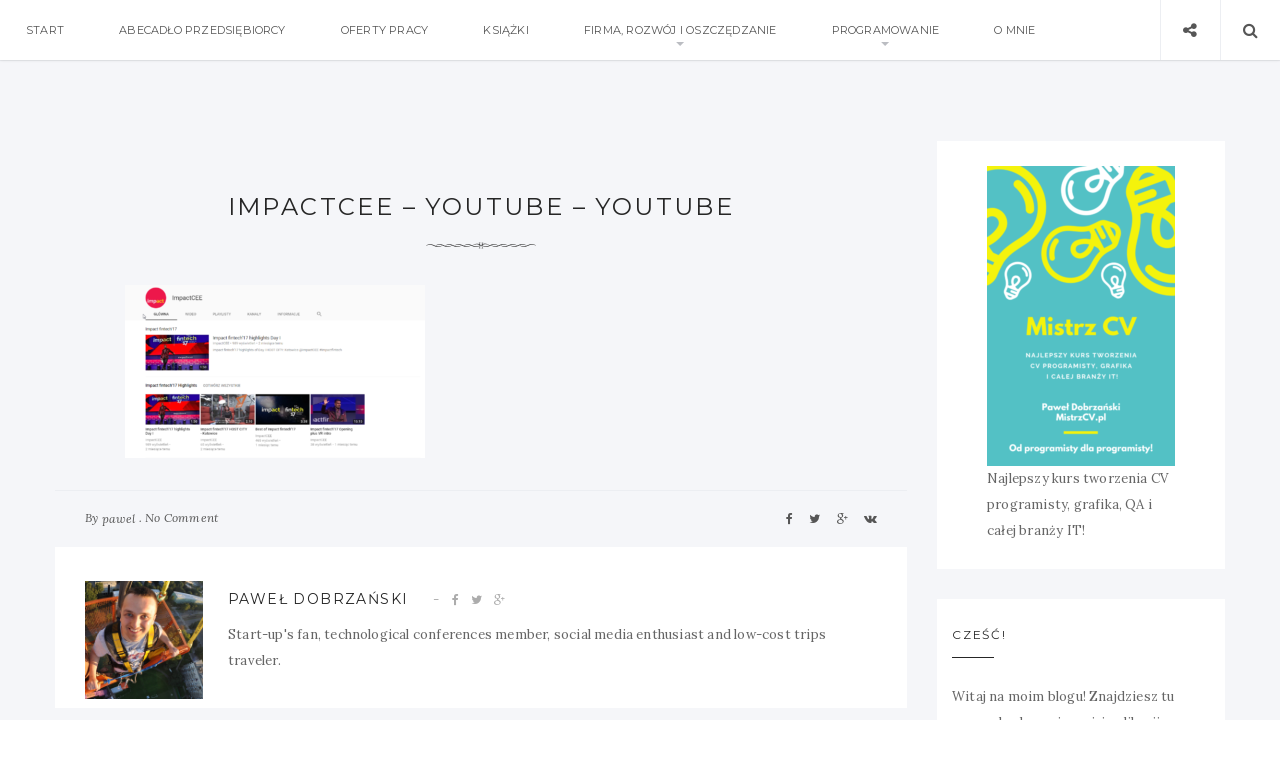

--- FILE ---
content_type: text/html; charset=UTF-8
request_url: https://paweldobrzanski.pl/2018/02/23/wyzwanie-30-dni-next10-17-30-nagrania-z-konferencji-medycznych/attachment/1202/
body_size: 14073
content:
<!doctype html>
<html lang="pl-PL" class="no-js">
<head>
    <meta charset="UTF-8">
    <link href="//www.google-analytics.com" rel="dns-prefetch">
    <meta name="format-detection" content="telephone=no">
    <link rel="pingback" href="https://paweldobrzanski.pl/xmlrpc.php">
        <meta http-equiv="X-UA-Compatible" content="IE=edge">
    <meta name="apple-mobile-web-app-capable" content="yes">
    <meta name="viewport" content="width=device-width, initial-scale=1, maximum-scale=1, user-scalable=no">
    <meta name="description" content="JHipster, prowadzenie firmy i oszczędności dla programisty">
    <meta name='robots' content='index, follow, max-image-preview:large, max-snippet:-1, max-video-preview:-1' />
	<style>img:is([sizes="auto" i], [sizes^="auto," i]) { contain-intrinsic-size: 3000px 1500px }</style>
	
	<!-- This site is optimized with the Yoast SEO plugin v21.8 - https://yoast.com/wordpress/plugins/seo/ -->
	<title>ImpactCEE - YouTube - YouTube - Paweł Dobrzański TechBLOG - JHipster, B2B i oszczędności dla programisty</title>
	<link rel="canonical" href="https://paweldobrzanski.pl/2018/02/23/wyzwanie-30-dni-next10-17-30-nagrania-z-konferencji-medycznych/attachment/1202/" />
	<meta property="og:locale" content="pl_PL" />
	<meta property="og:type" content="article" />
	<meta property="og:title" content="ImpactCEE - YouTube - YouTube - Paweł Dobrzański TechBLOG - JHipster, B2B i oszczędności dla programisty" />
	<meta property="og:url" content="https://paweldobrzanski.pl/2018/02/23/wyzwanie-30-dni-next10-17-30-nagrania-z-konferencji-medycznych/attachment/1202/" />
	<meta property="og:site_name" content="Paweł Dobrzański TechBLOG - JHipster, B2B i oszczędności dla programisty" />
	<meta property="article:publisher" content="https://www.facebook.com/paweldobrzanski007" />
	<meta property="article:modified_time" content="2018-02-23T14:18:06+00:00" />
	<meta property="og:image" content="https://paweldobrzanski.pl/2018/02/23/wyzwanie-30-dni-next10-17-30-nagrania-z-konferencji-medycznych/attachment/1202" />
	<meta property="og:image:width" content="1167" />
	<meta property="og:image:height" content="673" />
	<meta property="og:image:type" content="image/png" />
	<meta name="twitter:card" content="summary_large_image" />
	<meta name="twitter:site" content="@dobskip" />
	<script type="application/ld+json" class="yoast-schema-graph">{"@context":"https://schema.org","@graph":[{"@type":"WebPage","@id":"https://paweldobrzanski.pl/2018/02/23/wyzwanie-30-dni-next10-17-30-nagrania-z-konferencji-medycznych/attachment/1202/","url":"https://paweldobrzanski.pl/2018/02/23/wyzwanie-30-dni-next10-17-30-nagrania-z-konferencji-medycznych/attachment/1202/","name":"ImpactCEE - YouTube - YouTube - Paweł Dobrzański TechBLOG - JHipster, B2B i oszczędności dla programisty","isPartOf":{"@id":"https://paweldobrzanski.pl/#website"},"primaryImageOfPage":{"@id":"https://paweldobrzanski.pl/2018/02/23/wyzwanie-30-dni-next10-17-30-nagrania-z-konferencji-medycznych/attachment/1202/#primaryimage"},"image":{"@id":"https://paweldobrzanski.pl/2018/02/23/wyzwanie-30-dni-next10-17-30-nagrania-z-konferencji-medycznych/attachment/1202/#primaryimage"},"thumbnailUrl":"https://paweldobrzanski.pl/wp-content/uploads/2018/02/ImpactCEE-YouTube-YouTube-1-1-1-5-1.png","datePublished":"2018-02-23T14:17:40+00:00","dateModified":"2018-02-23T14:18:06+00:00","breadcrumb":{"@id":"https://paweldobrzanski.pl/2018/02/23/wyzwanie-30-dni-next10-17-30-nagrania-z-konferencji-medycznych/attachment/1202/#breadcrumb"},"inLanguage":"pl-PL","potentialAction":[{"@type":"ReadAction","target":["https://paweldobrzanski.pl/2018/02/23/wyzwanie-30-dni-next10-17-30-nagrania-z-konferencji-medycznych/attachment/1202/"]}]},{"@type":"ImageObject","inLanguage":"pl-PL","@id":"https://paweldobrzanski.pl/2018/02/23/wyzwanie-30-dni-next10-17-30-nagrania-z-konferencji-medycznych/attachment/1202/#primaryimage","url":"https://paweldobrzanski.pl/wp-content/uploads/2018/02/ImpactCEE-YouTube-YouTube-1-1-1-5-1.png","contentUrl":"https://paweldobrzanski.pl/wp-content/uploads/2018/02/ImpactCEE-YouTube-YouTube-1-1-1-5-1.png","width":1167,"height":673},{"@type":"BreadcrumbList","@id":"https://paweldobrzanski.pl/2018/02/23/wyzwanie-30-dni-next10-17-30-nagrania-z-konferencji-medycznych/attachment/1202/#breadcrumb","itemListElement":[{"@type":"ListItem","position":1,"name":"Strona główna","item":"https://paweldobrzanski.pl/"},{"@type":"ListItem","position":2,"name":"Wyzwanie 30 dni #next10 17/30 &#8211; Nagrania z konferencji medycznych","item":"https://paweldobrzanski.pl/2018/02/23/wyzwanie-30-dni-next10-17-30-nagrania-z-konferencji-medycznych/"},{"@type":"ListItem","position":3,"name":"ImpactCEE &#8211; YouTube &#8211; YouTube"}]},{"@type":"WebSite","@id":"https://paweldobrzanski.pl/#website","url":"https://paweldobrzanski.pl/","name":"Paweł Dobrzański TechBLOG - JHipster, B2B i oszczędności dla programisty","description":"JHipster, prowadzenie firmy i oszczędności dla programisty","potentialAction":[{"@type":"SearchAction","target":{"@type":"EntryPoint","urlTemplate":"https://paweldobrzanski.pl/?s={search_term_string}"},"query-input":"required name=search_term_string"}],"inLanguage":"pl-PL"}]}</script>
	<!-- / Yoast SEO plugin. -->


<link rel='dns-prefetch' href='//maxcdn.bootstrapcdn.com' />
<link rel='dns-prefetch' href='//fonts.googleapis.com' />
<link rel="alternate" type="application/rss+xml" title="Paweł Dobrzański TechBLOG - JHipster, B2B i oszczędności dla programisty &raquo; Kanał z wpisami" href="https://paweldobrzanski.pl/feed/" />
<link rel="alternate" type="application/rss+xml" title="Paweł Dobrzański TechBLOG - JHipster, B2B i oszczędności dla programisty &raquo; Kanał z komentarzami" href="https://paweldobrzanski.pl/comments/feed/" />
<link rel="alternate" type="application/rss+xml" title="Paweł Dobrzański TechBLOG - JHipster, B2B i oszczędności dla programisty &raquo; ImpactCEE &#8211; YouTube &#8211; YouTube Kanał z komentarzami" href="https://paweldobrzanski.pl/2018/02/23/wyzwanie-30-dni-next10-17-30-nagrania-z-konferencji-medycznych/attachment/1202/feed/" />
<script type="text/javascript">
/* <![CDATA[ */
window._wpemojiSettings = {"baseUrl":"https:\/\/s.w.org\/images\/core\/emoji\/16.0.1\/72x72\/","ext":".png","svgUrl":"https:\/\/s.w.org\/images\/core\/emoji\/16.0.1\/svg\/","svgExt":".svg","source":{"concatemoji":"https:\/\/paweldobrzanski.pl\/wp-includes\/js\/wp-emoji-release.min.js?ver=f50672604b394c4d01405a1d1d8cc9d8"}};
/*! This file is auto-generated */
!function(s,n){var o,i,e;function c(e){try{var t={supportTests:e,timestamp:(new Date).valueOf()};sessionStorage.setItem(o,JSON.stringify(t))}catch(e){}}function p(e,t,n){e.clearRect(0,0,e.canvas.width,e.canvas.height),e.fillText(t,0,0);var t=new Uint32Array(e.getImageData(0,0,e.canvas.width,e.canvas.height).data),a=(e.clearRect(0,0,e.canvas.width,e.canvas.height),e.fillText(n,0,0),new Uint32Array(e.getImageData(0,0,e.canvas.width,e.canvas.height).data));return t.every(function(e,t){return e===a[t]})}function u(e,t){e.clearRect(0,0,e.canvas.width,e.canvas.height),e.fillText(t,0,0);for(var n=e.getImageData(16,16,1,1),a=0;a<n.data.length;a++)if(0!==n.data[a])return!1;return!0}function f(e,t,n,a){switch(t){case"flag":return n(e,"\ud83c\udff3\ufe0f\u200d\u26a7\ufe0f","\ud83c\udff3\ufe0f\u200b\u26a7\ufe0f")?!1:!n(e,"\ud83c\udde8\ud83c\uddf6","\ud83c\udde8\u200b\ud83c\uddf6")&&!n(e,"\ud83c\udff4\udb40\udc67\udb40\udc62\udb40\udc65\udb40\udc6e\udb40\udc67\udb40\udc7f","\ud83c\udff4\u200b\udb40\udc67\u200b\udb40\udc62\u200b\udb40\udc65\u200b\udb40\udc6e\u200b\udb40\udc67\u200b\udb40\udc7f");case"emoji":return!a(e,"\ud83e\udedf")}return!1}function g(e,t,n,a){var r="undefined"!=typeof WorkerGlobalScope&&self instanceof WorkerGlobalScope?new OffscreenCanvas(300,150):s.createElement("canvas"),o=r.getContext("2d",{willReadFrequently:!0}),i=(o.textBaseline="top",o.font="600 32px Arial",{});return e.forEach(function(e){i[e]=t(o,e,n,a)}),i}function t(e){var t=s.createElement("script");t.src=e,t.defer=!0,s.head.appendChild(t)}"undefined"!=typeof Promise&&(o="wpEmojiSettingsSupports",i=["flag","emoji"],n.supports={everything:!0,everythingExceptFlag:!0},e=new Promise(function(e){s.addEventListener("DOMContentLoaded",e,{once:!0})}),new Promise(function(t){var n=function(){try{var e=JSON.parse(sessionStorage.getItem(o));if("object"==typeof e&&"number"==typeof e.timestamp&&(new Date).valueOf()<e.timestamp+604800&&"object"==typeof e.supportTests)return e.supportTests}catch(e){}return null}();if(!n){if("undefined"!=typeof Worker&&"undefined"!=typeof OffscreenCanvas&&"undefined"!=typeof URL&&URL.createObjectURL&&"undefined"!=typeof Blob)try{var e="postMessage("+g.toString()+"("+[JSON.stringify(i),f.toString(),p.toString(),u.toString()].join(",")+"));",a=new Blob([e],{type:"text/javascript"}),r=new Worker(URL.createObjectURL(a),{name:"wpTestEmojiSupports"});return void(r.onmessage=function(e){c(n=e.data),r.terminate(),t(n)})}catch(e){}c(n=g(i,f,p,u))}t(n)}).then(function(e){for(var t in e)n.supports[t]=e[t],n.supports.everything=n.supports.everything&&n.supports[t],"flag"!==t&&(n.supports.everythingExceptFlag=n.supports.everythingExceptFlag&&n.supports[t]);n.supports.everythingExceptFlag=n.supports.everythingExceptFlag&&!n.supports.flag,n.DOMReady=!1,n.readyCallback=function(){n.DOMReady=!0}}).then(function(){return e}).then(function(){var e;n.supports.everything||(n.readyCallback(),(e=n.source||{}).concatemoji?t(e.concatemoji):e.wpemoji&&e.twemoji&&(t(e.twemoji),t(e.wpemoji)))}))}((window,document),window._wpemojiSettings);
/* ]]> */
</script>
<style id='wp-emoji-styles-inline-css' type='text/css'>

	img.wp-smiley, img.emoji {
		display: inline !important;
		border: none !important;
		box-shadow: none !important;
		height: 1em !important;
		width: 1em !important;
		margin: 0 0.07em !important;
		vertical-align: -0.1em !important;
		background: none !important;
		padding: 0 !important;
	}
</style>
<link rel='stylesheet' id='wp-block-library-css' href='https://paweldobrzanski.pl/wp-includes/css/dist/block-library/style.min.css?ver=f50672604b394c4d01405a1d1d8cc9d8' type='text/css' media='all' />
<style id='classic-theme-styles-inline-css' type='text/css'>
/*! This file is auto-generated */
.wp-block-button__link{color:#fff;background-color:#32373c;border-radius:9999px;box-shadow:none;text-decoration:none;padding:calc(.667em + 2px) calc(1.333em + 2px);font-size:1.125em}.wp-block-file__button{background:#32373c;color:#fff;text-decoration:none}
</style>
<style id='global-styles-inline-css' type='text/css'>
:root{--wp--preset--aspect-ratio--square: 1;--wp--preset--aspect-ratio--4-3: 4/3;--wp--preset--aspect-ratio--3-4: 3/4;--wp--preset--aspect-ratio--3-2: 3/2;--wp--preset--aspect-ratio--2-3: 2/3;--wp--preset--aspect-ratio--16-9: 16/9;--wp--preset--aspect-ratio--9-16: 9/16;--wp--preset--color--black: #000000;--wp--preset--color--cyan-bluish-gray: #abb8c3;--wp--preset--color--white: #ffffff;--wp--preset--color--pale-pink: #f78da7;--wp--preset--color--vivid-red: #cf2e2e;--wp--preset--color--luminous-vivid-orange: #ff6900;--wp--preset--color--luminous-vivid-amber: #fcb900;--wp--preset--color--light-green-cyan: #7bdcb5;--wp--preset--color--vivid-green-cyan: #00d084;--wp--preset--color--pale-cyan-blue: #8ed1fc;--wp--preset--color--vivid-cyan-blue: #0693e3;--wp--preset--color--vivid-purple: #9b51e0;--wp--preset--gradient--vivid-cyan-blue-to-vivid-purple: linear-gradient(135deg,rgba(6,147,227,1) 0%,rgb(155,81,224) 100%);--wp--preset--gradient--light-green-cyan-to-vivid-green-cyan: linear-gradient(135deg,rgb(122,220,180) 0%,rgb(0,208,130) 100%);--wp--preset--gradient--luminous-vivid-amber-to-luminous-vivid-orange: linear-gradient(135deg,rgba(252,185,0,1) 0%,rgba(255,105,0,1) 100%);--wp--preset--gradient--luminous-vivid-orange-to-vivid-red: linear-gradient(135deg,rgba(255,105,0,1) 0%,rgb(207,46,46) 100%);--wp--preset--gradient--very-light-gray-to-cyan-bluish-gray: linear-gradient(135deg,rgb(238,238,238) 0%,rgb(169,184,195) 100%);--wp--preset--gradient--cool-to-warm-spectrum: linear-gradient(135deg,rgb(74,234,220) 0%,rgb(151,120,209) 20%,rgb(207,42,186) 40%,rgb(238,44,130) 60%,rgb(251,105,98) 80%,rgb(254,248,76) 100%);--wp--preset--gradient--blush-light-purple: linear-gradient(135deg,rgb(255,206,236) 0%,rgb(152,150,240) 100%);--wp--preset--gradient--blush-bordeaux: linear-gradient(135deg,rgb(254,205,165) 0%,rgb(254,45,45) 50%,rgb(107,0,62) 100%);--wp--preset--gradient--luminous-dusk: linear-gradient(135deg,rgb(255,203,112) 0%,rgb(199,81,192) 50%,rgb(65,88,208) 100%);--wp--preset--gradient--pale-ocean: linear-gradient(135deg,rgb(255,245,203) 0%,rgb(182,227,212) 50%,rgb(51,167,181) 100%);--wp--preset--gradient--electric-grass: linear-gradient(135deg,rgb(202,248,128) 0%,rgb(113,206,126) 100%);--wp--preset--gradient--midnight: linear-gradient(135deg,rgb(2,3,129) 0%,rgb(40,116,252) 100%);--wp--preset--font-size--small: 13px;--wp--preset--font-size--medium: 20px;--wp--preset--font-size--large: 36px;--wp--preset--font-size--x-large: 42px;--wp--preset--spacing--20: 0.44rem;--wp--preset--spacing--30: 0.67rem;--wp--preset--spacing--40: 1rem;--wp--preset--spacing--50: 1.5rem;--wp--preset--spacing--60: 2.25rem;--wp--preset--spacing--70: 3.38rem;--wp--preset--spacing--80: 5.06rem;--wp--preset--shadow--natural: 6px 6px 9px rgba(0, 0, 0, 0.2);--wp--preset--shadow--deep: 12px 12px 50px rgba(0, 0, 0, 0.4);--wp--preset--shadow--sharp: 6px 6px 0px rgba(0, 0, 0, 0.2);--wp--preset--shadow--outlined: 6px 6px 0px -3px rgba(255, 255, 255, 1), 6px 6px rgba(0, 0, 0, 1);--wp--preset--shadow--crisp: 6px 6px 0px rgba(0, 0, 0, 1);}:where(.is-layout-flex){gap: 0.5em;}:where(.is-layout-grid){gap: 0.5em;}body .is-layout-flex{display: flex;}.is-layout-flex{flex-wrap: wrap;align-items: center;}.is-layout-flex > :is(*, div){margin: 0;}body .is-layout-grid{display: grid;}.is-layout-grid > :is(*, div){margin: 0;}:where(.wp-block-columns.is-layout-flex){gap: 2em;}:where(.wp-block-columns.is-layout-grid){gap: 2em;}:where(.wp-block-post-template.is-layout-flex){gap: 1.25em;}:where(.wp-block-post-template.is-layout-grid){gap: 1.25em;}.has-black-color{color: var(--wp--preset--color--black) !important;}.has-cyan-bluish-gray-color{color: var(--wp--preset--color--cyan-bluish-gray) !important;}.has-white-color{color: var(--wp--preset--color--white) !important;}.has-pale-pink-color{color: var(--wp--preset--color--pale-pink) !important;}.has-vivid-red-color{color: var(--wp--preset--color--vivid-red) !important;}.has-luminous-vivid-orange-color{color: var(--wp--preset--color--luminous-vivid-orange) !important;}.has-luminous-vivid-amber-color{color: var(--wp--preset--color--luminous-vivid-amber) !important;}.has-light-green-cyan-color{color: var(--wp--preset--color--light-green-cyan) !important;}.has-vivid-green-cyan-color{color: var(--wp--preset--color--vivid-green-cyan) !important;}.has-pale-cyan-blue-color{color: var(--wp--preset--color--pale-cyan-blue) !important;}.has-vivid-cyan-blue-color{color: var(--wp--preset--color--vivid-cyan-blue) !important;}.has-vivid-purple-color{color: var(--wp--preset--color--vivid-purple) !important;}.has-black-background-color{background-color: var(--wp--preset--color--black) !important;}.has-cyan-bluish-gray-background-color{background-color: var(--wp--preset--color--cyan-bluish-gray) !important;}.has-white-background-color{background-color: var(--wp--preset--color--white) !important;}.has-pale-pink-background-color{background-color: var(--wp--preset--color--pale-pink) !important;}.has-vivid-red-background-color{background-color: var(--wp--preset--color--vivid-red) !important;}.has-luminous-vivid-orange-background-color{background-color: var(--wp--preset--color--luminous-vivid-orange) !important;}.has-luminous-vivid-amber-background-color{background-color: var(--wp--preset--color--luminous-vivid-amber) !important;}.has-light-green-cyan-background-color{background-color: var(--wp--preset--color--light-green-cyan) !important;}.has-vivid-green-cyan-background-color{background-color: var(--wp--preset--color--vivid-green-cyan) !important;}.has-pale-cyan-blue-background-color{background-color: var(--wp--preset--color--pale-cyan-blue) !important;}.has-vivid-cyan-blue-background-color{background-color: var(--wp--preset--color--vivid-cyan-blue) !important;}.has-vivid-purple-background-color{background-color: var(--wp--preset--color--vivid-purple) !important;}.has-black-border-color{border-color: var(--wp--preset--color--black) !important;}.has-cyan-bluish-gray-border-color{border-color: var(--wp--preset--color--cyan-bluish-gray) !important;}.has-white-border-color{border-color: var(--wp--preset--color--white) !important;}.has-pale-pink-border-color{border-color: var(--wp--preset--color--pale-pink) !important;}.has-vivid-red-border-color{border-color: var(--wp--preset--color--vivid-red) !important;}.has-luminous-vivid-orange-border-color{border-color: var(--wp--preset--color--luminous-vivid-orange) !important;}.has-luminous-vivid-amber-border-color{border-color: var(--wp--preset--color--luminous-vivid-amber) !important;}.has-light-green-cyan-border-color{border-color: var(--wp--preset--color--light-green-cyan) !important;}.has-vivid-green-cyan-border-color{border-color: var(--wp--preset--color--vivid-green-cyan) !important;}.has-pale-cyan-blue-border-color{border-color: var(--wp--preset--color--pale-cyan-blue) !important;}.has-vivid-cyan-blue-border-color{border-color: var(--wp--preset--color--vivid-cyan-blue) !important;}.has-vivid-purple-border-color{border-color: var(--wp--preset--color--vivid-purple) !important;}.has-vivid-cyan-blue-to-vivid-purple-gradient-background{background: var(--wp--preset--gradient--vivid-cyan-blue-to-vivid-purple) !important;}.has-light-green-cyan-to-vivid-green-cyan-gradient-background{background: var(--wp--preset--gradient--light-green-cyan-to-vivid-green-cyan) !important;}.has-luminous-vivid-amber-to-luminous-vivid-orange-gradient-background{background: var(--wp--preset--gradient--luminous-vivid-amber-to-luminous-vivid-orange) !important;}.has-luminous-vivid-orange-to-vivid-red-gradient-background{background: var(--wp--preset--gradient--luminous-vivid-orange-to-vivid-red) !important;}.has-very-light-gray-to-cyan-bluish-gray-gradient-background{background: var(--wp--preset--gradient--very-light-gray-to-cyan-bluish-gray) !important;}.has-cool-to-warm-spectrum-gradient-background{background: var(--wp--preset--gradient--cool-to-warm-spectrum) !important;}.has-blush-light-purple-gradient-background{background: var(--wp--preset--gradient--blush-light-purple) !important;}.has-blush-bordeaux-gradient-background{background: var(--wp--preset--gradient--blush-bordeaux) !important;}.has-luminous-dusk-gradient-background{background: var(--wp--preset--gradient--luminous-dusk) !important;}.has-pale-ocean-gradient-background{background: var(--wp--preset--gradient--pale-ocean) !important;}.has-electric-grass-gradient-background{background: var(--wp--preset--gradient--electric-grass) !important;}.has-midnight-gradient-background{background: var(--wp--preset--gradient--midnight) !important;}.has-small-font-size{font-size: var(--wp--preset--font-size--small) !important;}.has-medium-font-size{font-size: var(--wp--preset--font-size--medium) !important;}.has-large-font-size{font-size: var(--wp--preset--font-size--large) !important;}.has-x-large-font-size{font-size: var(--wp--preset--font-size--x-large) !important;}
:where(.wp-block-post-template.is-layout-flex){gap: 1.25em;}:where(.wp-block-post-template.is-layout-grid){gap: 1.25em;}
:where(.wp-block-columns.is-layout-flex){gap: 2em;}:where(.wp-block-columns.is-layout-grid){gap: 2em;}
:root :where(.wp-block-pullquote){font-size: 1.5em;line-height: 1.6;}
</style>
<link rel='stylesheet' id='contact-form-7-css' href='https://paweldobrzanski.pl/wp-content/plugins/contact-form-7/includes/css/styles.css?ver=6.1.3' type='text/css' media='all' />
<link rel='stylesheet' id='dashicons-css' href='https://paweldobrzanski.pl/wp-includes/css/dashicons.min.css?ver=f50672604b394c4d01405a1d1d8cc9d8' type='text/css' media='all' />
<link rel='stylesheet' id='post-views-counter-frontend-css' href='https://paweldobrzanski.pl/wp-content/plugins/post-views-counter/css/frontend.min.css?ver=1.4.3' type='text/css' media='all' />
<link rel='stylesheet' id='toc-screen-css' href='https://paweldobrzanski.pl/wp-content/plugins/table-of-contents-plus/screen.min.css?ver=2309' type='text/css' media='all' />
<style id='toc-screen-inline-css' type='text/css'>
div#toc_container {width: 100%;}
</style>
<link rel='stylesheet' id='pi-fontawesome-css' href='https://maxcdn.bootstrapcdn.com/font-awesome/4.4.0/css/font-awesome.min.css?ver=4.3' type='text/css' media='all' />
<link rel='stylesheet' id='pi-googlefont-css' href='https://fonts.googleapis.com/css?family=Lora%3A400%2C400italic%7CMontserrat%3A400%2C700&#038;ver=4.3' type='text/css' media='all' />
<link rel='stylesheet' id='pi-justifiedGallery-css' href='https://paweldobrzanski.pl/wp-content/themes/aresivel/css/lib/justifiedGallery.min.css?ver=3.5.1' type='text/css' media='all' />
<link rel='stylesheet' id='pi-magnific-css' href='https://paweldobrzanski.pl/wp-content/themes/aresivel/css/lib/magnific-popup.css?ver=1.0' type='text/css' media='all' />
<link rel='stylesheet' id='pi-owlcarousel-css' href='https://paweldobrzanski.pl/wp-content/themes/aresivel/css/lib/owl.carousel.css?ver=1.18' type='text/css' media='all' />
<link rel='stylesheet' id='pi-main-css' href='https://paweldobrzanski.pl/wp-content/themes/aresivel/css/style.css?ver=1.0' type='text/css' media='all' />
<link rel='stylesheet' id='pi-aresivel-css' href='https://paweldobrzanski.pl/wp-content/themes/aresivel/style.css?ver=1.0' type='text/css' media='all' />
<script type="text/javascript" src="https://paweldobrzanski.pl/wp-includes/js/jquery/jquery.min.js?ver=3.7.1" id="jquery-core-js"></script>
<script type="text/javascript" src="https://paweldobrzanski.pl/wp-includes/js/jquery/jquery-migrate.min.js?ver=3.4.1" id="jquery-migrate-js"></script>
<link rel="https://api.w.org/" href="https://paweldobrzanski.pl/wp-json/" /><link rel="alternate" title="JSON" type="application/json" href="https://paweldobrzanski.pl/wp-json/wp/v2/media/1202" /><link rel="EditURI" type="application/rsd+xml" title="RSD" href="https://paweldobrzanski.pl/xmlrpc.php?rsd" />
<link rel="alternate" title="oEmbed (JSON)" type="application/json+oembed" href="https://paweldobrzanski.pl/wp-json/oembed/1.0/embed?url=https%3A%2F%2Fpaweldobrzanski.pl%2F2018%2F02%2F23%2Fwyzwanie-30-dni-next10-17-30-nagrania-z-konferencji-medycznych%2Fattachment%2F1202%2F" />
<link rel="alternate" title="oEmbed (XML)" type="text/xml+oembed" href="https://paweldobrzanski.pl/wp-json/oembed/1.0/embed?url=https%3A%2F%2Fpaweldobrzanski.pl%2F2018%2F02%2F23%2Fwyzwanie-30-dni-next10-17-30-nagrania-z-konferencji-medycznych%2Fattachment%2F1202%2F&#038;format=xml" />
    <script type="text/javascript">
        window.PI_OB  = {};
        PI_OB.ajaxurl = "https://paweldobrzanski.pl/wp-admin/admin-ajax.php";
        PI_OB.imageuri = "https://paweldobrzanski.pl/wp-content/themes/aresivel/images/";
    </script>
            <meta property="og:site_name" content="Paweł Dobrzański TechBLOG - JHipster, B2B i oszczędności dla programisty"/>
        <meta property="og:type" content="blog"/>
        <meta property="og:title" content="ImpactCEE &#8211; YouTube &#8211; YouTube"/>
        <meta property="og:description" content=""/>
        
<!-- Meta Pixel Code -->
<script type='text/javascript'>
!function(f,b,e,v,n,t,s){if(f.fbq)return;n=f.fbq=function(){n.callMethod?
n.callMethod.apply(n,arguments):n.queue.push(arguments)};if(!f._fbq)f._fbq=n;
n.push=n;n.loaded=!0;n.version='2.0';n.queue=[];t=b.createElement(e);t.async=!0;
t.src=v;s=b.getElementsByTagName(e)[0];s.parentNode.insertBefore(t,s)}(window,
document,'script','https://connect.facebook.net/en_US/fbevents.js?v=next');
</script>
<!-- End Meta Pixel Code -->

      <script type='text/javascript'>
        var url = window.location.origin + '?ob=open-bridge';
        fbq('set', 'openbridge', '2218965288345254', url);
      </script>
    <script type='text/javascript'>fbq('init', '2218965288345254', {}, {
    "agent": "wordpress-6.8.3-3.0.14"
})</script><script type='text/javascript'>
    fbq('track', 'PageView', []);
  </script>
<!-- Meta Pixel Code -->
<noscript>
<img height="1" width="1" style="display:none" alt="fbpx"
src="https://www.facebook.com/tr?id=2218965288345254&ev=PageView&noscript=1" />
</noscript>
<!-- End Meta Pixel Code -->
		<style type="text/css" id="wp-custom-css">
			.text-ellipsis, .post-meta .post-author a, .widget_recent_entries li a, .pi-list .post-title h2 a, .pi-grid .post-title h2 a {
    white-space: inherit !important;
}

.featured-slider .item-content .item-title h2 {
    background-color: #808080;
    opacity: 0.9;
}

.post-entry {
    font-size: 16px
}

.post-entry a {
    color: red;
    text-decoration: underline;
}		</style>
			            <script>
  (function(i,s,o,g,r,a,m){i['GoogleAnalyticsObject']=r;i[r]=i[r]||function(){
  (i[r].q=i[r].q||[]).push(arguments)},i[r].l=1*new Date();a=s.createElement(o),
  m=s.getElementsByTagName(o)[0];a.async=1;a.src=g;m.parentNode.insertBefore(a,m)
  })(window,document,'script','https://www.google-analytics.com/analytics.js','ga');

  ga('create', 'UA-45970518-1', 'auto');
  ga('send', 'pageview');

            </script>
</head>
<body data-rsssl=1 class="attachment wp-singular attachment-template-default single single-attachment postid-1202 attachmentid-1202 attachment-png wp-theme-aresivel">
    <div id="wrapper">
                <!-- Header -->
                <header id="pi-header" class="no-background" data-background-image="">
            <div class="header-top">
                <div class="pi-header-fixed">
                                            <!-- Toggle menu -->
                        <div class="toggle-menu">
                            <span class="item item-1"></span>
                            <span class="item item-2"></span>
                            <span class="item item-3"></span>
                        </div>
                        <!-- / Toggle menu -->
                        <nav class="pi-navigation"><ul id="pi_menu" class="pi-menulist"><li id="menu-item-306" class="menu-item menu-item-type-custom menu-item-object-custom menu-item-306"><a href="/">Start</a></li>
<li id="menu-item-229" class="menu-item menu-item-type-custom menu-item-object-custom menu-item-229"><a href="/abecadlo-przedsiebiorcy-co-wiedziec-zakladajac-firme-od-podstaw/">ABECADŁO PRZEDSIĘBIORCY</a></li>
<li id="menu-item-1874" class="menu-item menu-item-type-post_type menu-item-object-page menu-item-1874"><a href="https://paweldobrzanski.pl/oferty-sii/">Oferty pracy</a></li>
<li id="menu-item-899" class="menu-item menu-item-type-post_type menu-item-object-page menu-item-899"><a href="https://paweldobrzanski.pl/polecane-ksiazki-it-na-helionie/">Książki</a></li>
<li id="menu-item-656" class="menu-item menu-item-type-custom menu-item-object-custom menu-item-has-children menu-item-656"><a href="#">Firma, rozwój i oszczędzanie</a>
<ul class="sub-menu">
	<li id="menu-item-652" class="menu-item menu-item-type-taxonomy menu-item-object-category menu-item-652"><a href="https://paweldobrzanski.pl/wlasna-firma/">Własna firma</a></li>
	<li id="menu-item-653" class="menu-item menu-item-type-taxonomy menu-item-object-category menu-item-has-children menu-item-653"><a href="https://paweldobrzanski.pl/rozwoj-zawodowy/">Rozwój zawodowy</a>
	<ul class="sub-menu">
		<li id="menu-item-957" class="menu-item menu-item-type-custom menu-item-object-custom menu-item-957"><a href="/tag/next10/">#Next10</a></li>
	</ul>
</li>
	<li id="menu-item-651" class="menu-item menu-item-type-taxonomy menu-item-object-category menu-item-651"><a href="https://paweldobrzanski.pl/oszczedzanie/">Oszczędzanie</a></li>
</ul>
</li>
<li id="menu-item-654" class="menu-item menu-item-type-taxonomy menu-item-object-category menu-item-has-children menu-item-654"><a href="https://paweldobrzanski.pl/programowanie/">Programowanie</a>
<ul class="sub-menu">
	<li id="menu-item-655" class="menu-item menu-item-type-taxonomy menu-item-object-category menu-item-655"><a href="https://paweldobrzanski.pl/programowanie/jhipster/">JHipster</a></li>
</ul>
</li>
<li id="menu-item-258" class="menu-item menu-item-type-post_type menu-item-object-page menu-item-258"><a href="https://paweldobrzanski.pl/o-mnie/">O mnie</a></li>
</ul></nav>
                    <div class="header-right">
                        <div class="toggle-social item">
                            <i class="fa fa-share-alt"></i>
                        </div>
                        <div class="toggle-search item">
                            <i class="fa fa-search"></i>
                        </div>
                    </div>

                </div>
            </div>

            <!-- Logo -->
                        <!-- / Logo -->
        </header>
        <!-- / Header -->

        <div class="page-social"><div class="tb"><span class="page-social-close">&times;</span><div class="tb-cell"><a href="https://www.facebook.com/paweldobrzanskitechblog/" target="_blank"><i class="fa fa-facebook"></i> Facebook</a><a href="https://twitter.com/dobskip" target="_blank"><i class="fa fa-twitter"></i> Twitter</a><a href="https://plus.google.com/+Pawe%C5%82Dobrza%C5%84ski" target="_blank"><i class="fa fa-google-plus"></i> Google+</a></div></div></div>        <!-- Page search -->
        <div class="page-search">
            <div class="tb">
                <span class="page-search-close">&times;</span>
                <div class="tb-cell">
                    <form action="https://paweldobrzanski.pl" method="get" >
                        <input name="s" type="text" value="Search and hit enter">
                    </form>
                </div>
            </div>
        </div>
        <!-- / Page search -->
            <section class="main-content pi-single right-sidebar">
        <div class="pi-container">
            <div class="pi-row">
                <div class="pi-content">
                                      <article class="post-1202 attachment type-attachment status-inherit hentry">
                       <!-- Post Media -->
                                                        <!-- / Post Media -->
                       <!--Post media-->
                                              <!--End/Post media-->
                       <div class="post-body">

                           <!--Post meta-->
                           <div class="post-cat">
                                                          </div>
                           <div class="post-title text-uppercase">
                               <h1>ImpactCEE &#8211; YouTube &#8211; YouTube</h1>
                           </div>
                           <hr class="pi-divider">
                           <!--End/Post meta-->

                           <!--Content-->
                           <div class="post-entry">
                                <p class="attachment"><a href='https://paweldobrzanski.pl/wp-content/uploads/2018/02/ImpactCEE-YouTube-YouTube-1-1-1-5-1.png'><img fetchpriority="high" decoding="async" width="300" height="173" src="https://paweldobrzanski.pl/wp-content/uploads/2018/02/ImpactCEE-YouTube-YouTube-1-1-1-5-1-300x173.png" class="attachment-medium size-medium" alt="" srcset="https://paweldobrzanski.pl/wp-content/uploads/2018/02/ImpactCEE-YouTube-YouTube-1-1-1-5-1-300x173.png 300w, https://paweldobrzanski.pl/wp-content/uploads/2018/02/ImpactCEE-YouTube-YouTube-1-1-1-5-1-768x443.png 768w, https://paweldobrzanski.pl/wp-content/uploads/2018/02/ImpactCEE-YouTube-YouTube-1-1-1-5-1-1024x591.png 1024w, https://paweldobrzanski.pl/wp-content/uploads/2018/02/ImpactCEE-YouTube-YouTube-1-1-1-5-1-1000x577.png 1000w, https://paweldobrzanski.pl/wp-content/uploads/2018/02/ImpactCEE-YouTube-YouTube-1-1-1-5-1.png 1167w" sizes="(max-width: 300px) 100vw, 300px" /></a></p>
                           </div>
                           <!--End/Content-->

                           <!--Tags-->
                                                      <!--End/Tags-->

                           <!--Foot-->
                            <div class="post-foot">
                                <div class="tb">
                                    <div class="post-meta tb-cell">
                                            <div class="post-author item">
        <span>By <a href="https://paweldobrzanski.pl/author/pawel/">pawel</a></span>
    </div>
        <div class="post-comment item">
        <a href="https://paweldobrzanski.pl/2018/02/23/wyzwanie-30-dni-next10-17-30-nagrania-z-konferencji-medycznych/attachment/1202/">No Comment</a>
    </div>
                                        </div>
                                    <div class="post-social tb-cell"><a target="_blank" href="http://www.facebook.com/sharer.php?u=https%3A%2F%2Fpaweldobrzanski.pl%2F2018%2F02%2F23%2Fwyzwanie-30-dni-next10-17-30-nagrania-z-konferencji-medycznych%2Fattachment%2F1202%2F&amp;t=ImpactCEE+%26%238211%3B+YouTube+%26%238211%3B+YouTube"><i class="fa fa-facebook"></i></a><a target="_blank" href="https://twitter.com/intent/tweet?text=ImpactCEE+%26%238211%3B+YouTube+%26%238211%3B+YouTube-https%3A%2F%2Fpaweldobrzanski.pl%2F2018%2F02%2F23%2Fwyzwanie-30-dni-next10-17-30-nagrania-z-konferencji-medycznych%2Fattachment%2F1202%2F&amp;source=webclient"><i class="fa fa-twitter"></i></a><a target="_blank" href="https://plus.google.com/share?url=https%3A%2F%2Fpaweldobrzanski.pl%2F2018%2F02%2F23%2Fwyzwanie-30-dni-next10-17-30-nagrania-z-konferencji-medycznych%2Fattachment%2F1202%2F&amp;title=ImpactCEE+%26%238211%3B+YouTube+%26%238211%3B+YouTube"><i class="fa fa-google-plus"></i></a><a target="_blank" href="http://vkontakte.ru/share.php?url=https%3A%2F%2Fpaweldobrzanski.pl%2F2018%2F02%2F23%2Fwyzwanie-30-dni-next10-17-30-nagrania-z-konferencji-medycznych%2Fattachment%2F1202%2F&amp;title=ImpactCEE+%26%238211%3B+YouTube+%26%238211%3B+YouTube"><i class="fa fa-vk"></i></a></div>                                </div>
                            </div>
                           <!--End/Foot-->

                       </div>
                   </article>
                    <div class="about-author">
	<div class="image-thumb fl"><img src="https://paweldobrzanski.pl/wp-content/uploads/2017/03/profile.jpg"  alt="Paweł Dobrzański"></div><div class="author-info"><div class="author-name"><h4 class="text-uppercase"><a href="https://paweldobrzanski.pl/author/pawel/">Paweł Dobrzański</a></h4></div><div class="author-social"><a target="_blank" href="https://www.facebook.com/paweldobrzanski007"><i class="fa fa-facebook"></i></a><a target="_blank" href="https://twitter.com/dobskip"><i class="fa fa-twitter"></i></a><a target="_blank" href="https://plus.google.com/+Pawe%C5%82Dobrza%C5%84ski"><i class="fa fa-google-plus"></i></a></div><div class="author-content"><p>Start-up's fan, technological conferences member, social media enthusiast and low-cost trips traveler.</p></div></div></div>                                        <div id="comments">
    <div class="comments-inner-wrap">
            <!-- LEAVER YOUR COMMENT -->
        </div>
    </div>
    	<div id="respond" class="comment-respond">
		<h3 id="reply-title" class="comment-reply-title">LEAVE A COMMENT <small><a rel="nofollow" id="cancel-comment-reply-link" href="/2018/02/23/wyzwanie-30-dni-next10-17-30-nagrania-z-konferencji-medycznych/attachment/1202/#respond" style="display:none;">Anuluj pisanie odpowiedzi</a></small></h3><form action="https://paweldobrzanski.pl/wp-comments-post.php" method="post" id="commentform" class="comment-form"><div class="form-item form-textarea"><label for="comment">Your Message</label><textarea autocomplete="new-password"  id="c7008d2025"  name="c7008d2025"    tabindex="4"	class="tb-eff"></textarea><textarea id="comment" aria-label="hp-comment" aria-hidden="true" name="comment" autocomplete="new-password" style="padding:0 !important;clip:rect(1px, 1px, 1px, 1px) !important;position:absolute !important;white-space:nowrap !important;height:1px !important;width:1px !important;overflow:hidden !important;" tabindex="-1"></textarea><script data-noptimize>document.getElementById("comment").setAttribute( "id", "ade76617a6b162603b60e5a0276b453c" );document.getElementById("c7008d2025").setAttribute( "id", "comment" );</script></div><div class="form-item form-name"><label for="author">Your name *</label><input type="text" id="author" name="author" tabindex="1" value=""  aria-required='true' /></div>
<div class="form-item form-email"><label for="email">Your email *</label><input type="text" id="email" name="email" tabindex="2" value=""  aria-required='true' /></div>
<div class="form-item form-website"><label for="url">Your webiste</label><input type="text" id="url" name="url"  tabindex="3" value=""  aria-required='true' /></div>
<p class="form-submit"><input name="submit" type="submit" id="submit" class="submit" value="Komentarz wpisu" /> <input type='hidden' name='comment_post_ID' value='1202' id='comment_post_ID' />
<input type='hidden' name='comment_parent' id='comment_parent' value='0' />
</p><p style="display: none;"><input type="hidden" id="akismet_comment_nonce" name="akismet_comment_nonce" value="daa101789c" /></p><p style="display: none !important;" class="akismet-fields-container" data-prefix="ak_"><label>&#916;<textarea name="ak_hp_textarea" cols="45" rows="8" maxlength="100"></textarea></label><input type="hidden" id="ak_js_1" name="ak_js" value="152"/><script>document.getElementById( "ak_js_1" ).setAttribute( "value", ( new Date() ).getTime() );</script></p></form>	</div><!-- #respond -->
	
    <!-- END / LEAVER YOUR COMMENT -->
                                    </div>
                <!-- Sidebar -->
<div class="pi-sidebar">
    <div id="block-3" class="widget widget_block widget_media_image"><div class="wp-block-image">
<figure class="aligncenter size-full"><a href="https://mistrzcv.pl/"><img loading="lazy" decoding="async" width="188" height="300" src="https://paweldobrzanski.pl/wp-content/uploads/2022/12/okladka-mistrzcv.pl_-188x300-1.png" alt="" class="wp-image-1947"/></a><figcaption class="wp-element-caption"><a href="https://mistrzcv.pl/" data-type="URL" data-id="https://mistrzcv.pl/">Najlepszy kurs tworzenia CV programisty, grafika, QA i całej branży IT! </a></figcaption></figure></div></div><div id="text-2" class="widget widget_text"><h4 class="widget-title">Cześć!</h4>			<div class="textwidget">Witaj na moim blogu! Znajdziesz tu proces budowania mojej aplikacji EventSearch za pomocą jhipstera. Podzielę się z Tobą niuansami dot. zakładania i prowadzenia firmy. Mam również nadzieję, że pomogę Ci zaoszczędzić trochę pieniędzy. Zapraszam!</div>
		</div><div id="post_views_counter_list_widget-2" class="widget widget_post_views_counter_list_widget"><h4 class="widget-title">Najpopularniejsze posty</h4><ul>
			<li>
					<a class="post-title" href="https://paweldobrzanski.pl/2017/06/21/umowa-zniesienia-wspolwlasnosci-samochodu-wzor-pisma-i-jak-to-dziala/">Umowa zniesienia współwłasności samochodu &#8211; wzór pisma i jak to działa</a> <span class="count">(96&nbsp;392)</span>
			</li>
			<li>
					<a class="post-title" href="https://paweldobrzanski.pl/2017/05/11/jakie-wydatki-mozesz-wrzucac-w-koszty-firmowe/">Jakie wydatki możesz wrzucać w koszty firmowe? 95 pomysłów na obniżenie podatku!</a> <span class="count">(13&nbsp;899)</span>
			</li>
			<li>
					<a class="post-title" href="https://paweldobrzanski.pl/2017/03/31/wybrac-ksiegowa-15-rzeczy-o-ktore-musisz-zapytac-ksiegowa-zanim-ja-zatrudnisz/">Jak wybrać księgową: 15 rzeczy, o które musisz zapytać księgową zanim ją zatrudnisz</a> <span class="count">(13&nbsp;077)</span>
			</li>
			<li>
					<a class="post-title" href="https://paweldobrzanski.pl/2017/04/23/warto-kupowac-firme/">Kiedy nie warto kupować na firmę</a> <span class="count">(10&nbsp;205)</span>
			</li>
			<li>
					<a class="post-title" href="https://paweldobrzanski.pl/2017/08/18/kiedy-zaplacic-podatek-dochodowy-jesli-data-wypada-w-weekend/">Kiedy zapłacić podatek dochodowy jeśli data wypada w weekend</a> <span class="count">(10&nbsp;183)</span>
			</li>
			<li>
					<a class="post-title" href="https://paweldobrzanski.pl/2018/08/09/jak-wyglada-praca-w-sii-moje-opinie/">Jak wygląda praca w Sii &#8211; moje opinie</a> <span class="count">(7&nbsp;330)</span>
			</li></ul></div><div id="search-2" class="widget widget_search"><form class="search" method="get" action="https://paweldobrzanski.pl">
	<label>
		<input type="search" class="search-field" placeholder="Search …" value="" name="s" title="Search for:">
	</label>
	<input type="submit" class="search-submit" value="">
</form></div>
		<div id="recent-posts-2" class="widget widget_recent_entries">
		<h4 class="widget-title">Ostatnie wpisy</h4>
		<ul>
											<li>
					<a href="https://paweldobrzanski.pl/2022/12/01/jak-uzywac-nowy-mikrorachunek-podatkowy/">JAK UŻYWAĆ NOWY MIKRORACHUNEK PODATKOWY</a>
									</li>
											<li>
					<a href="https://paweldobrzanski.pl/2022/12/01/jak-obnizyc-podatek-dochodowy-w-firmie/">JAK OBNIŻYĆ PODATEK DOCHODOWY W FIRMIE</a>
									</li>
											<li>
					<a href="https://paweldobrzanski.pl/2022/12/01/ksiazkidobrzana-biznes-w-nigerii-czyli-goniac-czarne-jednorozce/">#KSIĄŻKIDOBRZANA – BIZNES W NIGERII CZYLI “GONIĄC CZARNE JEDNOROŻCE”</a>
									</li>
											<li>
					<a href="https://paweldobrzanski.pl/2019/02/13/cztery-wazne-pytania-na-koniec-kazdego-dnia/">Cztery ważne pytania na koniec każdego dnia</a>
									</li>
											<li>
					<a href="https://paweldobrzanski.pl/2018/12/06/duza-zmiana-przepisow-dla-osob-z-kilometrowka-juz-od-2019-roku/">Duża zmiana przepisów dla osób z kilometrówką już od 2019 roku</a>
									</li>
					</ul>

		</div><div id="pi_about-2" class="widget widget_pi_about"><h4 class="widget-title">Dzięki, że wpadłeś!</h4>                <div class="widget-about-content">
                                        <div class="images">
                        <img src="https://paweldobrzanski.pl/wp-content/uploads/2017/03/profile.jpg" alt="Paweł Dobrzański">
                    </div>
                                        <h4 class="text-uppercase fs-14">Paweł Dobrzański</h4>
                                        <p>Start-up's fan, technological conferences member, social media enthusiast and low-cost trips traveler.</p>
                                    </div>
            </div><div id="block-4" class="widget widget_block">
<h2 class="wp-block-heading"></h2>
</div><div id="block-5" class="widget widget_block widget_media_image"></div></div>
<!-- / Sidebar -->            </div>
        </div>
    </section>
                <footer id="pi-footer" class="background-image clearfix" data-background-image="">
                <div class="pi-container">

                    <div class="footer-content">
                        <div class="footer-column"><div id="tag_cloud-2" class="widget widget_tag_cloud"><h4 class="widget-title">Zobacz więcej</h4><div class="tagcloud"><a href="https://paweldobrzanski.pl/tag/android/" class="tag-cloud-link tag-link-8 tag-link-position-1" style="font-size: 9.1428571428571pt;" aria-label="android (3 elementy)">android</a>
<a href="https://paweldobrzanski.pl/tag/angular/" class="tag-cloud-link tag-link-57 tag-link-position-2" style="font-size: 8pt;" aria-label="angular (2 elementy)">angular</a>
<a href="https://paweldobrzanski.pl/tag/biznes/" class="tag-cloud-link tag-link-64 tag-link-position-3" style="font-size: 10.095238095238pt;" aria-label="biznes (4 elementy)">biznes</a>
<a href="https://paweldobrzanski.pl/tag/code-generators/" class="tag-cloud-link tag-link-45 tag-link-position-4" style="font-size: 9.1428571428571pt;" aria-label="code generators (3 elementy)">code generators</a>
<a href="https://paweldobrzanski.pl/tag/coding/" class="tag-cloud-link tag-link-42 tag-link-position-5" style="font-size: 10.857142857143pt;" aria-label="coding (5 elementów)">coding</a>
<a href="https://paweldobrzanski.pl/tag/confitura/" class="tag-cloud-link tag-link-171 tag-link-position-6" style="font-size: 9.1428571428571pt;" aria-label="confitura (3 elementy)">confitura</a>
<a href="https://paweldobrzanski.pl/tag/daj-sie-poznac-2016/" class="tag-cloud-link tag-link-32 tag-link-position-7" style="font-size: 8pt;" aria-label="Daj się poznać 2016 (2 elementy)">Daj się poznać 2016</a>
<a href="https://paweldobrzanski.pl/tag/daj-sie-poznac-2017/" class="tag-cloud-link tag-link-11 tag-link-position-8" style="font-size: 22pt;" aria-label="Daj się poznać 2017 (89 elementów)">Daj się poznać 2017</a>
<a href="https://paweldobrzanski.pl/tag/ebook/" class="tag-cloud-link tag-link-71 tag-link-position-9" style="font-size: 10.095238095238pt;" aria-label="ebook (4 elementy)">ebook</a>
<a href="https://paweldobrzanski.pl/tag/eventsearch/" class="tag-cloud-link tag-link-46 tag-link-position-10" style="font-size: 13.333333333333pt;" aria-label="eventsearch (10 elementów)">eventsearch</a>
<a href="https://paweldobrzanski.pl/tag/finansowanie/" class="tag-cloud-link tag-link-36 tag-link-position-11" style="font-size: 9.1428571428571pt;" aria-label="finansowanie (3 elementy)">finansowanie</a>
<a href="https://paweldobrzanski.pl/tag/git/" class="tag-cloud-link tag-link-50 tag-link-position-12" style="font-size: 9.1428571428571pt;" aria-label="git (3 elementy)">git</a>
<a href="https://paweldobrzanski.pl/tag/hackathon/" class="tag-cloud-link tag-link-119 tag-link-position-13" style="font-size: 9.1428571428571pt;" aria-label="hackathon (3 elementy)">hackathon</a>
<a href="https://paweldobrzanski.pl/tag/helion/" class="tag-cloud-link tag-link-70 tag-link-position-14" style="font-size: 13.333333333333pt;" aria-label="helion (10 elementów)">helion</a>
<a href="https://paweldobrzanski.pl/tag/hosting/" class="tag-cloud-link tag-link-75 tag-link-position-15" style="font-size: 8pt;" aria-label="hosting (2 elementy)">hosting</a>
<a href="https://paweldobrzanski.pl/tag/infakt/" class="tag-cloud-link tag-link-59 tag-link-position-16" style="font-size: 8pt;" aria-label="infakt (2 elementy)">infakt</a>
<a href="https://paweldobrzanski.pl/tag/java/" class="tag-cloud-link tag-link-13 tag-link-position-17" style="font-size: 17.333333333333pt;" aria-label="Java (28 elementów)">Java</a>
<a href="https://paweldobrzanski.pl/tag/jhipster/" class="tag-cloud-link tag-link-44 tag-link-position-18" style="font-size: 13.714285714286pt;" aria-label="jhipster (11 elementów)">jhipster</a>
<a href="https://paweldobrzanski.pl/tag/knowledge/" class="tag-cloud-link tag-link-39 tag-link-position-19" style="font-size: 14.857142857143pt;" aria-label="knowledge (15 elementów)">knowledge</a>
<a href="https://paweldobrzanski.pl/tag/kod-rabatowy/" class="tag-cloud-link tag-link-62 tag-link-position-20" style="font-size: 8pt;" aria-label="kod rabatowy (2 elementy)">kod rabatowy</a>
<a href="https://paweldobrzanski.pl/tag/ksiazka/" class="tag-cloud-link tag-link-72 tag-link-position-21" style="font-size: 8pt;" aria-label="książka (2 elementy)">książka</a>
<a href="https://paweldobrzanski.pl/tag/ksiazki/" class="tag-cloud-link tag-link-74 tag-link-position-22" style="font-size: 10.857142857143pt;" aria-label="książki (5 elementów)">książki</a>
<a href="https://paweldobrzanski.pl/tag/ksiegowosc/" class="tag-cloud-link tag-link-87 tag-link-position-23" style="font-size: 9.1428571428571pt;" aria-label="księgowość (3 elementy)">księgowość</a>
<a href="https://paweldobrzanski.pl/tag/linux/" class="tag-cloud-link tag-link-15 tag-link-position-24" style="font-size: 8pt;" aria-label="linux (2 elementy)">linux</a>
<a href="https://paweldobrzanski.pl/tag/next10/" class="tag-cloud-link tag-link-154 tag-link-position-25" style="font-size: 17.619047619048pt;" aria-label="next10 (30 elementów)">next10</a>
<a href="https://paweldobrzanski.pl/tag/oszczedzanie/" class="tag-cloud-link tag-link-61 tag-link-position-26" style="font-size: 16.380952380952pt;" aria-label="oszczędzanie (22 elementy)">oszczędzanie</a>
<a href="https://paweldobrzanski.pl/tag/php/" class="tag-cloud-link tag-link-19 tag-link-position-27" style="font-size: 8pt;" aria-label="php (2 elementy)">php</a>
<a href="https://paweldobrzanski.pl/tag/podatek/" class="tag-cloud-link tag-link-97 tag-link-position-28" style="font-size: 9.1428571428571pt;" aria-label="podatek (3 elementy)">podatek</a>
<a href="https://paweldobrzanski.pl/tag/podatek-dochodowy/" class="tag-cloud-link tag-link-98 tag-link-position-29" style="font-size: 10.857142857143pt;" aria-label="podatek dochodowy (5 elementów)">podatek dochodowy</a>
<a href="https://paweldobrzanski.pl/tag/podatek-vat/" class="tag-cloud-link tag-link-99 tag-link-position-30" style="font-size: 9.1428571428571pt;" aria-label="podatek VAT (3 elementy)">podatek VAT</a>
<a href="https://paweldobrzanski.pl/tag/promocja/" class="tag-cloud-link tag-link-69 tag-link-position-31" style="font-size: 10.095238095238pt;" aria-label="promocja (4 elementy)">promocja</a>
<a href="https://paweldobrzanski.pl/tag/python/" class="tag-cloud-link tag-link-22 tag-link-position-32" style="font-size: 9.1428571428571pt;" aria-label="python (3 elementy)">python</a>
<a href="https://paweldobrzanski.pl/tag/rss/" class="tag-cloud-link tag-link-47 tag-link-position-33" style="font-size: 8pt;" aria-label="RSS (2 elementy)">RSS</a>
<a href="https://paweldobrzanski.pl/tag/sii/" class="tag-cloud-link tag-link-117 tag-link-position-34" style="font-size: 10.095238095238pt;" aria-label="sii (4 elementy)">sii</a>
<a href="https://paweldobrzanski.pl/tag/software/" class="tag-cloud-link tag-link-24 tag-link-position-35" style="font-size: 8pt;" aria-label="software (2 elementy)">software</a>
<a href="https://paweldobrzanski.pl/tag/software-craftsmanship/" class="tag-cloud-link tag-link-85 tag-link-position-36" style="font-size: 8pt;" aria-label="Software Craftsmanship (2 elementy)">Software Craftsmanship</a>
<a href="https://paweldobrzanski.pl/tag/startup/" class="tag-cloud-link tag-link-35 tag-link-position-37" style="font-size: 11.52380952381pt;" aria-label="startup (6 elementów)">startup</a>
<a href="https://paweldobrzanski.pl/tag/ubuntu/" class="tag-cloud-link tag-link-25 tag-link-position-38" style="font-size: 8pt;" aria-label="ubuntu (2 elementy)">ubuntu</a>
<a href="https://paweldobrzanski.pl/tag/wampserver/" class="tag-cloud-link tag-link-26 tag-link-position-39" style="font-size: 9.1428571428571pt;" aria-label="wampserver (3 elementy)">wampserver</a>
<a href="https://paweldobrzanski.pl/tag/web-application/" class="tag-cloud-link tag-link-27 tag-link-position-40" style="font-size: 8pt;" aria-label="web application (2 elementy)">web application</a>
<a href="https://paweldobrzanski.pl/tag/wfirma/" class="tag-cloud-link tag-link-88 tag-link-position-41" style="font-size: 8pt;" aria-label="wFirma (2 elementy)">wFirma</a>
<a href="https://paweldobrzanski.pl/tag/wordpress/" class="tag-cloud-link tag-link-28 tag-link-position-42" style="font-size: 11.52380952381pt;" aria-label="wordpress (6 elementów)">wordpress</a>
<a href="https://paweldobrzanski.pl/tag/wpconfig/" class="tag-cloud-link tag-link-34 tag-link-position-43" style="font-size: 8pt;" aria-label="wpconfig (2 elementy)">wpconfig</a>
<a href="https://paweldobrzanski.pl/tag/wlasna-firma/" class="tag-cloud-link tag-link-53 tag-link-position-44" style="font-size: 16pt;" aria-label="własna firma (20 elementów)">własna firma</a>
<a href="https://paweldobrzanski.pl/tag/zus/" class="tag-cloud-link tag-link-95 tag-link-position-45" style="font-size: 9.1428571428571pt;" aria-label="ZUS (3 elementy)">ZUS</a></div>
</div></div><div class="footer-column"><div id="text-3" class="widget widget_text">			<div class="textwidget"><p><a href="https://paweldobrzanski.pl/polityka-prywatnosci/">Polityka prywatności</a></p>
<p>&nbsp;</p>
</div>
		</div></div><div class="footer-column"><div id="search-3" class="widget widget_search"><h4 class="widget-title">Znajdź więcej</h4><form class="search" method="get" action="https://paweldobrzanski.pl">
	<label>
		<input type="search" class="search-field" placeholder="Search …" value="" name="s" title="Search for:">
	</label>
	<input type="submit" class="search-submit" value="">
</form></div><div id="archives-2" class="widget widget_archive"><h4 class="widget-title">Archiwum</h4>		<label class="screen-reader-text" for="archives-dropdown-2">Archiwum</label>
		<select id="archives-dropdown-2" name="archive-dropdown">
			
			<option value="">Wybierz miesiąc</option>
				<option value='https://paweldobrzanski.pl/2022/12/'> grudzień 2022 &nbsp;(3)</option>
	<option value='https://paweldobrzanski.pl/2019/02/'> luty 2019 &nbsp;(1)</option>
	<option value='https://paweldobrzanski.pl/2018/12/'> grudzień 2018 &nbsp;(1)</option>
	<option value='https://paweldobrzanski.pl/2018/11/'> listopad 2018 &nbsp;(1)</option>
	<option value='https://paweldobrzanski.pl/2018/10/'> październik 2018 &nbsp;(1)</option>
	<option value='https://paweldobrzanski.pl/2018/09/'> wrzesień 2018 &nbsp;(1)</option>
	<option value='https://paweldobrzanski.pl/2018/08/'> sierpień 2018 &nbsp;(2)</option>
	<option value='https://paweldobrzanski.pl/2018/07/'> lipiec 2018 &nbsp;(1)</option>
	<option value='https://paweldobrzanski.pl/2018/06/'> czerwiec 2018 &nbsp;(7)</option>
	<option value='https://paweldobrzanski.pl/2018/05/'> maj 2018 &nbsp;(1)</option>
	<option value='https://paweldobrzanski.pl/2018/04/'> kwiecień 2018 &nbsp;(2)</option>
	<option value='https://paweldobrzanski.pl/2018/03/'> marzec 2018 &nbsp;(9)</option>
	<option value='https://paweldobrzanski.pl/2018/02/'> luty 2018 &nbsp;(22)</option>
	<option value='https://paweldobrzanski.pl/2018/01/'> styczeń 2018 &nbsp;(4)</option>
	<option value='https://paweldobrzanski.pl/2017/12/'> grudzień 2017 &nbsp;(3)</option>
	<option value='https://paweldobrzanski.pl/2017/11/'> listopad 2017 &nbsp;(4)</option>
	<option value='https://paweldobrzanski.pl/2017/10/'> październik 2017 &nbsp;(3)</option>
	<option value='https://paweldobrzanski.pl/2017/09/'> wrzesień 2017 &nbsp;(1)</option>
	<option value='https://paweldobrzanski.pl/2017/08/'> sierpień 2017 &nbsp;(2)</option>
	<option value='https://paweldobrzanski.pl/2017/07/'> lipiec 2017 &nbsp;(4)</option>
	<option value='https://paweldobrzanski.pl/2017/06/'> czerwiec 2017 &nbsp;(6)</option>
	<option value='https://paweldobrzanski.pl/2017/05/'> maj 2017 &nbsp;(6)</option>
	<option value='https://paweldobrzanski.pl/2017/04/'> kwiecień 2017 &nbsp;(8)</option>
	<option value='https://paweldobrzanski.pl/2017/03/'> marzec 2017 &nbsp;(10)</option>
	<option value='https://paweldobrzanski.pl/2016/03/'> marzec 2016 &nbsp;(2)</option>
	<option value='https://paweldobrzanski.pl/2016/02/'> luty 2016 &nbsp;(3)</option>
	<option value='https://paweldobrzanski.pl/2015/07/'> lipiec 2015 &nbsp;(1)</option>
	<option value='https://paweldobrzanski.pl/2015/01/'> styczeń 2015 &nbsp;(1)</option>
	<option value='https://paweldobrzanski.pl/2014/10/'> październik 2014 &nbsp;(1)</option>
	<option value='https://paweldobrzanski.pl/2014/09/'> wrzesień 2014 &nbsp;(2)</option>
	<option value='https://paweldobrzanski.pl/2014/06/'> czerwiec 2014 &nbsp;(5)</option>
	<option value='https://paweldobrzanski.pl/2014/03/'> marzec 2014 &nbsp;(1)</option>
	<option value='https://paweldobrzanski.pl/2014/02/'> luty 2014 &nbsp;(2)</option>
	<option value='https://paweldobrzanski.pl/2013/10/'> październik 2013 &nbsp;(4)</option>

		</select>

			<script type="text/javascript">
/* <![CDATA[ */

(function() {
	var dropdown = document.getElementById( "archives-dropdown-2" );
	function onSelectChange() {
		if ( dropdown.options[ dropdown.selectedIndex ].value !== '' ) {
			document.location.href = this.options[ this.selectedIndex ].value;
		}
	}
	dropdown.onchange = onSelectChange;
})();

/* ]]> */
</script>
</div><div id="block-6" class="widget widget_block">
<pre class="wp-block-code"><code>&lt;script src=https://hst.tradedoubler.com/file/280652/2021/script.js></code></pre>
</div></div>                    </div>
                    <div class="footer-social text-center"><div class="pi-social-rotate"><a href="https://www.facebook.com/paweldobrzanskitechblog/" target="_blank"><i class="fa fa-facebook"></i></a><a href="https://twitter.com/dobskip" target="_blank"><i class="fa fa-twitter"></i></a><a href="https://plus.google.com/+Pawe%C5%82Dobrza%C5%84ski" target="_blank"><i class="fa fa-google-plus"></i></a></div></div>                    <div class="pi-copyright copyright text-center text-italic"><p>Copyrights © 2015 all rights reserved by Wiloke</p></div>                </div>
            </footer>
            </div> <!-- End / wrapper -->
        <script type="speculationrules">
{"prefetch":[{"source":"document","where":{"and":[{"href_matches":"\/*"},{"not":{"href_matches":["\/wp-*.php","\/wp-admin\/*","\/wp-content\/uploads\/*","\/wp-content\/*","\/wp-content\/plugins\/*","\/wp-content\/themes\/aresivel\/*","\/*\\?(.+)"]}},{"not":{"selector_matches":"a[rel~=\"nofollow\"]"}},{"not":{"selector_matches":".no-prefetch, .no-prefetch a"}}]},"eagerness":"conservative"}]}
</script>
    <!-- Meta Pixel Event Code -->
    <script type='text/javascript'>
        document.addEventListener( 'wpcf7mailsent', function( event ) {
        if( "fb_pxl_code" in event.detail.apiResponse){
          eval(event.detail.apiResponse.fb_pxl_code);
        }
      }, false );
    </script>
    <!-- End Meta Pixel Event Code -->
    <div id='fb-pxl-ajax-code'></div><script type="text/javascript" src="https://paweldobrzanski.pl/wp-includes/js/dist/hooks.min.js?ver=4d63a3d491d11ffd8ac6" id="wp-hooks-js"></script>
<script type="text/javascript" src="https://paweldobrzanski.pl/wp-includes/js/dist/i18n.min.js?ver=5e580eb46a90c2b997e6" id="wp-i18n-js"></script>
<script type="text/javascript" id="wp-i18n-js-after">
/* <![CDATA[ */
wp.i18n.setLocaleData( { 'text direction\u0004ltr': [ 'ltr' ] } );
/* ]]> */
</script>
<script type="text/javascript" src="https://paweldobrzanski.pl/wp-content/plugins/contact-form-7/includes/swv/js/index.js?ver=6.1.3" id="swv-js"></script>
<script type="text/javascript" id="contact-form-7-js-translations">
/* <![CDATA[ */
( function( domain, translations ) {
	var localeData = translations.locale_data[ domain ] || translations.locale_data.messages;
	localeData[""].domain = domain;
	wp.i18n.setLocaleData( localeData, domain );
} )( "contact-form-7", {"translation-revision-date":"2025-10-29 10:26:34+0000","generator":"GlotPress\/4.0.3","domain":"messages","locale_data":{"messages":{"":{"domain":"messages","plural-forms":"nplurals=3; plural=(n == 1) ? 0 : ((n % 10 >= 2 && n % 10 <= 4 && (n % 100 < 12 || n % 100 > 14)) ? 1 : 2);","lang":"pl"},"This contact form is placed in the wrong place.":["Ten formularz kontaktowy zosta\u0142 umieszczony w niew\u0142a\u015bciwym miejscu."],"Error:":["B\u0142\u0105d:"]}},"comment":{"reference":"includes\/js\/index.js"}} );
/* ]]> */
</script>
<script type="text/javascript" id="contact-form-7-js-before">
/* <![CDATA[ */
var wpcf7 = {
    "api": {
        "root": "https:\/\/paweldobrzanski.pl\/wp-json\/",
        "namespace": "contact-form-7\/v1"
    }
};
/* ]]> */
</script>
<script type="text/javascript" src="https://paweldobrzanski.pl/wp-content/plugins/contact-form-7/includes/js/index.js?ver=6.1.3" id="contact-form-7-js"></script>
<script type="text/javascript" id="toc-front-js-extra">
/* <![CDATA[ */
var tocplus = {"visibility_show":"rozwi\u0144","visibility_hide":"ukryj","width":"100%"};
/* ]]> */
</script>
<script type="text/javascript" src="https://paweldobrzanski.pl/wp-content/plugins/table-of-contents-plus/front.min.js?ver=2309" id="toc-front-js"></script>
<script type="text/javascript" src="https://paweldobrzanski.pl/wp-includes/js/comment-reply.min.js?ver=f50672604b394c4d01405a1d1d8cc9d8" id="comment-reply-js" async="async" data-wp-strategy="async"></script>
<script type="text/javascript" src="https://paweldobrzanski.pl/wp-content/themes/aresivel/js/lib/plugins.min.js?ver=1.0" id="pi-plugins-js"></script>
<script type="text/javascript" src="https://paweldobrzanski.pl/wp-content/themes/aresivel/js/scripts.js?ver=1.0" id="pi-main-js"></script>
<script defer type="text/javascript" src="https://paweldobrzanski.pl/wp-content/plugins/akismet/_inc/akismet-frontend.js?ver=1752608042" id="akismet-frontend-js"></script>
    </body>
</html>

--- FILE ---
content_type: text/plain
request_url: https://www.google-analytics.com/j/collect?v=1&_v=j102&a=2000366949&t=pageview&_s=1&dl=https%3A%2F%2Fpaweldobrzanski.pl%2F2018%2F02%2F23%2Fwyzwanie-30-dni-next10-17-30-nagrania-z-konferencji-medycznych%2Fattachment%2F1202%2F&ul=en-us%40posix&dt=ImpactCEE%20-%20YouTube%20-%20YouTube%20-%20Pawe%C5%82%20Dobrza%C5%84ski%20TechBLOG%20-%20JHipster%2C%20B2B%20i%20oszcz%C4%99dno%C5%9Bci%20dla%20programisty&sr=1280x720&vp=1280x720&_u=IEBAAEABAAAAACAAI~&jid=607262448&gjid=1564063772&cid=1731405335.1762262841&tid=UA-45970518-1&_gid=587512071.1762262841&_r=1&_slc=1&z=801494485
body_size: -451
content:
2,cG-JSM8T0ZSMV